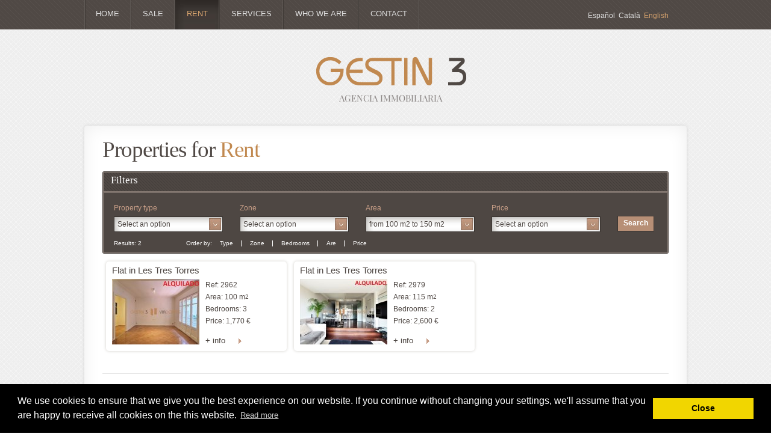

--- FILE ---
content_type: text/html; charset=utf-8
request_url: https://gestin3.com/en/Rent/Flat/100-150
body_size: 24194
content:

<!DOCTYPE html>
<html lang="en">
<head><title>
	Properties for Rent
</title>
    
<link rel="stylesheet" type="text/css" media="screen, print" href="../../../css/reset.css" /><link rel="stylesheet" type="text/css" media="screen, print" href="../../../css/style.css" /><link rel="stylesheet" type="text/css" media="screen, print" href="../../../css/grid_12.css" /><link rel="stylesheet" type="text/css" media="screen, print" href="../../../css/layout.css" /><link rel="stylesheet" type="text/css" media="screen, print" href="../../../css/superfish.css" /><link rel="stylesheet" type="text/css" media="screen, print" href="../../../css/slider.css" /><link rel="stylesheet" type="text/css" media="screen, print" href="../../../css/jqtransform.css" /><link href="http://fonts.googleapis.com/css?family=Oswald" rel="stylesheet" type="text/css" /><link href="http://fonts.googleapis.com/css?family=Playfair+Display" rel="stylesheet" type="text/css" />
    
    <script type="text/javascript" src="../../../js/jquery-1.10.2.min.js"></script>
    <script type="text/javascript" src="../../../js/jquery.easing.1.3.js"></script>
    <script type="text/javascript" src="../../../js/superfish.js"></script>
    <script type="text/javascript" src="../../../js/easyTooltip.js"></script>
    <script type="text/javascript" src="../../../js/tms-0.3.js"></script>
    <script type="text/javascript" src="../../../js/tms_presets.js"></script>
    <script type="text/javascript" src="../../../js/jquery.jqtransform.js"></script>
    <script type="text/javascript" src="../../../js/FF-cash.js"></script>
    <link href="../../../css/jquery.fancybox.css" type="text/css" media="screen, print" rel="stylesheet" />
    <script type="text/javascript" src="../../../js/jquery.fancybox.js"></script>
    <script type="text/javascript" src="../../../js/jquery.fancybox.pack.js"></script>
    <script type="text/javascript" src="../../../js/forms.js"></script>
    

    <!-- Begin Cookie Consent plugin by Silktide - http://silktide.com/cookieconsent -->
    <link rel="stylesheet" type="text/css" href="../../../css/cookieconsent.min.css" />
    <script type="text/javascript" src="../../../js/cookieconsent.min.js"></script>
    

      <script>

          (function (i, s, o, g, r, a, m) {
              i['GoogleAnalyticsObject'] = r; i[r] = i[r] || function () {
                  (i[r].q = i[r].q || []).push(arguments)
              }, i[r].l = 1 * new Date(); a = s.createElement(o),
              m = s.getElementsByTagName(o)[0]; a.async = 1; a.src = g; m.parentNode.insertBefore(a, m)
          })(window, document, 'script', '//www.google-analytics.com/analytics.js', 'ga');

          ga('create', 'UA-33583653-4');
          ga('send', 'pageview');

    </script>

 

    <!--[if lt IE 7]>
  		<div style='text-align:center'><a href="http://www.microsoft.com/windows/internet-explorer/default.aspx?ocid=ie6_countdown_bannercode"><img src="http://storage.ie6countdown.com/assets/100/images/banners/warning_bar_0000_us.jpg"border="0"alt=""/></a></div>  
 	<![endif]-->
    <!--[if lt IE 9]>
   		<script type="text/javascript" src="../../../js/html5.js"></script>
    	<link rel="stylesheet" type="text/css" media="screen" href="../../../css/ie.css" />
	<![endif]-->
<meta name="description" content="Rent. Through Gestin3 properties search engine, you can access the best selection of apartments, houses, shops, offices, industrial units and land sold." /><meta name="keywords" content="search rent, search homes, search homes, local search, search offices, warehouses search engine, search engine land, property search" /></head>
<body>
    <form name="aspnetForm" method="post" action="./100-150" id="aspnetForm">
<div>
<input type="hidden" name="__EVENTTARGET" id="__EVENTTARGET" value="" />
<input type="hidden" name="__EVENTARGUMENT" id="__EVENTARGUMENT" value="" />
<input type="hidden" name="__VIEWSTATE" id="__VIEWSTATE" value="VXXtQvN3xmHYc+7U+glYT2hHidT4t6BWX2eW7/7qiTSLpKYLKmGXeGIKb4iwAx+qAzw9BQ2d3az1LzPtY2I16ygPmJLkiHySHc0d/5Yeh2td+t7N7pV5vPdzlf8D04UtHUnV5eoGdp+ASKT4aASz1cV5yRWo4GwtDvrFOed7h9lXjbpyH0O5V2jKkAa8vyz2Nbbc/OeATPgLT4XmLRWQjxxuDVrTLlUaNG/[base64]/llsllpG6GQX3zFdqyhOElUx1OSZl3ZtEdfvhUL8T0M8Fn4EJYOgJaahmTW6dNlhUtn3Dyz3UqDgt8GdSRpLeQowxMZ15Eynsx7eQsgbTiaEkBr8zZfVtMIzQZs2UWJDN43D1wWasgBKm66DgW5P+hmQsfoC2oMwnEO3JmygaTbsjc/P/x/VceRqxXK6INJTqazX1MY9JET7RnbU6UAHJ437+tSgrtp5YC5EoGPKDG2TRqKIpFMk8wWlhiyVryofbryIjfhPLV80rW3uDUeNegWjT0+VYEgH5dTU8D2ODUcOWDdDRkk1mr+O4TY9K+2g1uaSWBXzcGa8fRZde4MgO7DHgtvh0+4O/CSvmUICnV/DrkewDaCXGJ3Z7F3hNtIrmvoKlpVznlxMlXj/RBIdy8eSX+HBc31DCz2N9OlH1eUE9HPSJeF+gZ0k+F64Aa1jmpmFIjRp0UNaPNgzcWY6qZ1Xj21ijevUho3ozeYxsoNH9I0uHfXLhdRLyoVtFDkd3W7A4hawVvaamdUQFd/gk7fK7C+BDAn/CwrSX2PWxQD7gY7VZJSy85EIk+vzJQdw6gA4K3NoUHrxiipr7rTYD9Y6Bw4EkOorGRi0TP9F/8CZ0ihg17boRlde4DfwIszsIEkHX4ffIrdhDL3A+rzBpvidv8DDErLz8XFiaRKjcQ505rluIxqfwvVQyp/RL2jW8Kr83F2rDOtRV/yJyNNHWYITulNqVYFS3nwZg52Xx7Ptj4U/6T6apxUq91SlyhODV4ZbT0M13MLNojLHxUhXEhAQ4IevmZrHFs2wmCoK04kpowkIxX8XFPY/bfBW1P7+r+9telzhK3iZv74kYrqc7Gb40lPRySuQEnjggzvi0FMFqgLUyiHIC74cbJxEo1O+9DCzcZ4O45r2gIlx63jhBsuIUQlC3rnH2fHci/Pj4Tp+E7WRzy1MWhbw6NfHYMMlsQfVys4lgxBmD7riCWDBfBMfyFz4si7QUlYwlSWMEWrXG1Owel7qrT94/fMG0ftk7fSCR6mhE2b9fm+PGZ9jmwpm3Wa0/eWDEYyejLWfj5ngHVT2YBe4PSlIHMNI3rg3YlXKnofJgNm9zZpYVBEw3CgRUwSYBE5Wo1VqGHF8C6tI/OLimwQy7TDBl5URNLPhFekYi/b5rUSDhw3EwTJTcgY0S7KkPPnsM44p5z1u5Ts3Y2PVpk0xJOIPMP3TbE8mcuT1VfUDJigQ/KbuSbPM/RWEb6EXF9SSzOe+az8tPuU7zCAX3QiAQYw8tH+jBXtjr6ASr/wWL3IvfJ8SMomhFtHyrVCskyrSqx5xUjHJ72WfH7XiODN2ZZwA7XV+u1SruaTL/kGV5HB7e1QJp5Rg5IyY2mWbZeQVauCQUA+YlaoKOCjrTp7GWceN0Ks6aqObr1x3SdpoIOEeqRD5g0gwg/jOrYrWOg0dQs8BCQ3S8KBZfU3m607OYn6lGHdGVghP0LZ+NnsFjIdtgY3wiC72Njbq7BLKg5nReYWVPTBWoXdChZDt4IAkmGmEKN32rtach74aO5jwUSYgUHVKm9V54L3j/hgFPyUYGY/4NAd6Smvi0+uvI+YJURO85CsqqcXQYjYZ86TpzOQfpkbF2u0cTarz4LomjjfWv7beqS94V+LV7zfEtZabLvEtminWPmlULdgdRCvkCshGfdRcKzYZlLYTsWUHF03isJLtdU/OjDdfpC7OUeVDtmyETutD3MP5dIbH9LN/tIn/bZMg31GV/r9GJ7IJ7QO/VMOUbM/0YteLqWcfPJ54Wp3bdO/[base64]/Kxvv+nrWGH/louk8isH86khols7AULypi9EFr5lBu12JHDrygX/XvrHud8Vt2RaGAXd+Lj7dBAzIWKt8B8yTV1x3iGVK/ntrBaFoYFO8DvOOJthse847KXJGgXXoL/t8a1EWUWQ4EHsFYbPFsrSu8srbpSJZTpOmU8r/0o47jysiHRvyH6uRJz/MocyCSe6eC6rCRRLQvUCDFRKuGQZLuFQ7hxOtWCv04S6wugQgSAUx0KbfBYg==" />
</div>

<script type="text/javascript">
//<![CDATA[
var theForm = document.forms['aspnetForm'];
if (!theForm) {
    theForm = document.aspnetForm;
}
function __doPostBack(eventTarget, eventArgument) {
    if (!theForm.onsubmit || (theForm.onsubmit() != false)) {
        theForm.__EVENTTARGET.value = eventTarget;
        theForm.__EVENTARGUMENT.value = eventArgument;
        theForm.submit();
    }
}
//]]>
</script>


<script src="/WebResource.axd?d=RFfkp1yhiDSrGic5dB9QuNW7srQ5XdYpwsmOt_wyTFCAxSazpc4rCK7SPp-qUMwa2kQpMY_G3eeCxaSAWm70tiV_nYGn3Y-vr7hdg_rcO3k1&amp;t=638286137964787378" type="text/javascript"></script>


<script src="/ScriptResource.axd?d=FyxHXHrlX1ZWxoWV_IbAVrKgbYpS3tjd3NUgNFIgsGEhrn0N60YPT2K-98ZHX_ig3XfllFNRRDSKhluc_4IFrahI6rOVKEmCjatAzMenrYiFW-WXa7WEvKG63HiyLPJB1JeYymJLUVO3tynvWXwk3-TUxsnVpenwQULxFFmU50g1&amp;t=13798092" type="text/javascript"></script>
<script src="/ScriptResource.axd?d=HoC5TE-HEQlRNRNxCW6b12mbkAy64MX-zKvAjN0r8h7Cy4Vwbry1s-NcP3g2ViAHnkmHwdrrXR58vxsKIaBysIO2ykQx8HNLXeOOmXsyo7L-abALN8OA1oHLs3A6lFZkG190VGt7Sq_0Vh8RbxSCBz8hcu5JsoSBjdSyNCVwVmjSHhrIXo6fKr0-aAFun_3t0&amp;t=13798092" type="text/javascript"></script>
<script src="../../../js/cookies-new.en-GB.js" type="text/javascript"></script>
<div>

	<input type="hidden" name="__VIEWSTATEGENERATOR" id="__VIEWSTATEGENERATOR" value="E765503E" />
	<input type="hidden" name="__VIEWSTATEENCRYPTED" id="__VIEWSTATEENCRYPTED" value="" />
	<input type="hidden" name="__EVENTVALIDATION" id="__EVENTVALIDATION" value="zbixk43MTEU4CFOqBpDrskLl8PgKgGGLa/28P86PP2gSsbt7rPdT09UuqGpYIhbIqnFFNS9jjjQdAIwlOwiV9RI1skVTMUNZbfsUWBnmXV3hW3t1VX57PfCRf7mf0fXA64E+NTRMaRkAlM/FDtnygISgW29W5S41kj0j7/uKCeK5G0F65lLXX/DFmwXq6eS67AufxGYGe/JYqIgdir4YUo1OzX/yp0DQ8ICXE7GJzQ+3/LF9lJi50ZhCfrb4rQ8k3wIirTGdkO86rflBon9tbXglKZp4Um4+Bgmr2I1Go4XQBY0J1xWovyEEVmF7jwWCDGx6BJZqc2+V4AvlcX0Hf0a/FyOm0uJfJSars4+bbCbNfza2zjtW2xeGpooM7+VBkItSYcoPHzpNGPY6MObGLCIGO3tQwOquR3TDWGucRCJwqYrUZ2NKrAoz5ul8ij/r/QXlxQoWjOHbGeJoD5VURj9RtkLfjUwnVbNQLP8f03siwC7UIcjw3z+apjQ1WaCL0ha9Qo8FEHp9HqiYfKnE071RxbUwkQOxtUI4E1y+7joILM7qj34ExKaquqIcn0fweu799VmeZa5iPZ6+bhuxyxoiX636Iks+dXG/dDhLeT3Pe3W/jd93NhDbV83DPmY32BgEsy9xOk0tdbvlwKSN5y7PDCoMud5GAIMDK1+KHvZUgU3QNfR4Q06oEnIVYABqPbJ9NaOqS/FUE1WN2kU1jA==" />
</div>
        <script type="text/javascript">
//<![CDATA[
Sys.WebForms.PageRequestManager._initialize('ctl00$ScriptManager1', 'aspnetForm', [], [], [], 90, 'ctl00');
//]]>
</script>

        <!--==============================header=================================-->
        <nav>
            <div class="main">
                <ul class="sf-menu">
                    <li id="ctl00_liInicio">
                        <a id="ctl00_linkInicio" class="current" href="/en">
                            <span><span>
                                Home
                            </span></span>
                        </a></li>
                    <li id="ctl00_liVenta">
                        <a id="ctl00_linkVenta" href="/en/Sale">
                            <span><span>
                                Sale
                            </span></span>
                        </a></li>
                    <li id="ctl00_liAlquiler" class="current">
                        <a id="ctl00_linkAlquiler" href="/en/Rent">
                            <span><span>
                                Rent
                            </span></span>
                        </a></li>
                    <li id="ctl00_liServicios">
                        <a id="ctl00_linkServicios" href="/en/services">
                            <span><span>
                                Services
                            </span></span>
                        </a></li>
                    <li id="ctl00_liQuienSomos">
                        <a id="ctl00_linkQuienSomos" href="/en/who-we-are">
                            <span><span>
                                Who we are
                            </span></span>
                        </a></li>
                    <li id="ctl00_liContacto">
                        <a id="ctl00_linkContacto" href="/en/contact">
                            <span><span>
                                Contact
                            </span></span>
                        </a></li>
                </ul>
                <ul class="idiomas">
                    <li>
                        <a id="ctl00_linkIdiomaCastellano" title="Español" href="../../../es">Español</a></li>
                    <li>
                        <a id="ctl00_linkIdiomaCatala" title="Català" href="../../../ca">Català</a></li>
                    <li>
                        <a id="ctl00_linkIdiomaEnglish" title="English" class="current" href="../../../en">English</a></li>
                </ul>
            </div>
            <div class="clear"></div>
        </nav>
        <header>
            <div class="wrapper">
                <h1>
                    <a id="ctl00_linkInicioLogo" href="/en"><img id="ctl00_Image2" title="Gestin 3" src="../../../images/gestin3.png" style="border-width:0px;" /></a></h1>
            </div>
            <div class="clear"></div>
        </header>
        <!--==============================content================================-->
        <section id="content">
            
    
    <div class="page-1-col-1">
        <h2 class="top-bot-3">
            Properties for <strong>Rent</strong></h2>
        <div class="page-1-all-filtros">
            <article class="page-1-form-title">
                Filters
            </article>
            <article class="page-1-form-2">
                <div class="form-5">
                    <div class="campo-float">
                        <span class="label-select">
                            Property type</span>
                        <div class="select">
                            <select name="ctl00$ContentPlaceHolder1$FiltroTipoInmueble" id="ctl00_ContentPlaceHolder1_FiltroTipoInmueble">
	<option selected="selected" value="Select an option">Select an option</option>
	<option value="Bajo">Bajo</option>
	<option value="FLAT">FLAT</option>
	<option value="Parking">Parking</option>

</select>
                        </div>
                    </div>
                    <div class="campo-float">
                        <span class="label-select">
                            Zone</span>
                        <div class="select">
                            <select name="ctl00$ContentPlaceHolder1$FiltroZona" id="ctl00_ContentPlaceHolder1_FiltroZona">
	<option selected="selected" value="Select an option">Select an option</option>
	<option value="4-EIXAMPLE ESQUERRA">4-EIXAMPLE ESQUERRA</option>
	<option value="Les Tres Torres">Les Tres Torres</option>
	<option value="OTHERS">OTHERS</option>
	<option value="Sant Gervasi – Galvany">Sant Gervasi – Galvany</option>
	<option value="Sant Gervasi – La Bonanova">Sant Gervasi – La Bonanova</option>
	<option value="Sarrià">Sarri&#224;</option>

</select>
                        </div>
                    </div>
                    <div class="campo-float">
                        <span class="label-select">
                            Area</span>
                        <div class="select">
                            <select name="ctl00$ContentPlaceHolder1$FiltroMetros" id="ctl00_ContentPlaceHolder1_FiltroMetros">
	<option value="0-0">Select an option</option>
	<option value="0-100">to 100 m2</option>
	<option selected="selected" value="100-150">from 100 m2 to 150 m2</option>
	<option value="150-250">from 150 m2 to 250 m2</option>
	<option value="251-0">over 250 m2</option>

</select>
                        </div>
                    </div>
                    <div class="campo-float">
                        <span class="label-select">
                            Price</span>
                        <div class="select">
                            
                            <select name="ctl00$ContentPlaceHolder1$FiltroPreciosAlquiler" id="ctl00_ContentPlaceHolder1_FiltroPreciosAlquiler">
	<option selected="selected" value="0-0">Select an option</option>
	<option value="0-1000">to 1.000€</option>
	<option value="1000-1500">from 1.000 to 1.500 €</option>
	<option value="1500-2000">from 1.500 to 2.000 €</option>
	<option value="2000-3000">from 2.000 to 3.000 €</option>
	<option value="3000-0">over 3.000 €</option>

</select>
                        </div>
                    </div>
                    <a id="ctl00_ContentPlaceHolder1_btnBuscar" class="button" href="javascript:__doPostBack(&#39;ctl00$ContentPlaceHolder1$btnBuscar&#39;,&#39;&#39;)">Search</a>
                    <div class="clear"></div>
                    <div class="pie-filtros">
                        <div class="fleft right-1 width-1">
                            Results: 2</div>
                        <div class="fleft orden">
                            <div id="ctl00_ContentPlaceHolder1_PanelOrdenacion" class="orden">
	
                                Order by:
                                <a id="ctl00_ContentPlaceHolder1_OrdenarPorTipo" class="OrdenacionNormal" href="javascript:__doPostBack(&#39;ctl00$ContentPlaceHolder1$OrdenarPorTipo&#39;,&#39;&#39;)">Type</a>
                                 <div class="separador"></div>
                                <a id="ctl00_ContentPlaceHolder1_OrdenarPorZona" class="OrdenacionNormal" href="javascript:__doPostBack(&#39;ctl00$ContentPlaceHolder1$OrdenarPorZona&#39;,&#39;&#39;)">Zone</a>
                                 <div class="separador"></div>
                                <a id="ctl00_ContentPlaceHolder1_OrdenarPorHabitaciones" class="OrdenacionNormal" href="javascript:__doPostBack(&#39;ctl00$ContentPlaceHolder1$OrdenarPorHabitaciones&#39;,&#39;&#39;)">Bedrooms</a>
                                 <div class="separador"></div>
                                <a id="ctl00_ContentPlaceHolder1_OrdenarPorSuperficie" class="OrdenacionNormal" href="javascript:__doPostBack(&#39;ctl00$ContentPlaceHolder1$OrdenarPorSuperficie&#39;,&#39;&#39;)">Are</a>
                                <div class="separador"></div>
                                 <a id="ctl00_ContentPlaceHolder1_OrdenarPorImporte" class="OrdenacionNormal" href="javascript:__doPostBack(&#39;ctl00$ContentPlaceHolder1$OrdenarPorImporte&#39;,&#39;&#39;)">Price</a>
                                
                                
</div>
                        </div>
                    </div>
                </div>

            </article>
        </div>
    </div>
    <div class="container_12">
    	<div class="grid_12">
    
            
                <article class="page-busqueda-box-1">
                        <div class="color-12 titulo"><a id="ctl00_ContentPlaceHolder1_ListView1_ctrl0_tituloProducto" class="titulo" href="/en/property/flat-rent-les-tres-torres-barcelona-barcelona-2962">Flat in Les Tres Torres</a></div>
                        <div class="clear"></div>
                        <div class="image fleft"><a id="ctl00_ContentPlaceHolder1_ListView1_ctrl0_linkImagen" href="/en/property/flat-rent-les-tres-torres-barcelona-barcelona-2962"><img id="ctl00_ContentPlaceHolder1_ListView1_ctrl0_Image1" src="../../../Imagen.aspx?MaxWidth=145&amp;MaxHeight=110&amp;ProductoId=2962" style="border-width:0px;" /></a></div>
                        <div class="fleft color-12 left-2">
                            Ref: 2962
                            <div class="clear"></div>
                            <div>
	
                                Area: 100 m<span class='sup'>2</span>
                            
</div>
                            <div>
	
                                Bedrooms: 3
                            
</div>
                            <div id="ctl00_ContentPlaceHolder1_ListView1_ctrl0_Panel1">
	
                                Price: 1,770 €
                            
</div>
                        </div>
                        <div class="mas-info"><a id="ctl00_ContentPlaceHolder1_ListView1_ctrl0_linkMasInfo" href="/en/property/flat-rent-les-tres-torres-barcelona-barcelona-2962">+ info</a></div>
                </article>
            
                <article class="page-busqueda-box-1">
                        <div class="color-12 titulo"><a id="ctl00_ContentPlaceHolder1_ListView1_ctrl1_tituloProducto" class="titulo" href="/en/property/flat-rent-les-tres-torres-barcelona-barcelona-2979">Flat in Les Tres Torres</a></div>
                        <div class="clear"></div>
                        <div class="image fleft"><a id="ctl00_ContentPlaceHolder1_ListView1_ctrl1_linkImagen" href="/en/property/flat-rent-les-tres-torres-barcelona-barcelona-2979"><img id="ctl00_ContentPlaceHolder1_ListView1_ctrl1_Image1" src="../../../Imagen.aspx?MaxWidth=145&amp;MaxHeight=110&amp;ProductoId=2979" style="border-width:0px;" /></a></div>
                        <div class="fleft color-12 left-2">
                            Ref: 2979
                            <div class="clear"></div>
                            <div>
	
                                Area: 115 m<span class='sup'>2</span>
                            
</div>
                            <div>
	
                                Bedrooms: 2
                            
</div>
                            <div id="ctl00_ContentPlaceHolder1_ListView1_ctrl1_Panel1">
	
                                Price: 2,600 €
                            
</div>
                        </div>
                        <div class="mas-info"><a id="ctl00_ContentPlaceHolder1_ListView1_ctrl1_linkMasInfo" href="/en/property/flat-rent-les-tres-torres-barcelona-barcelona-2979">+ info</a></div>
                </article>
            
            
            </div>
        </div>


    
    <script type="text/javascript">
        jQuery(document).ready(function () {
            $('.form-5').jqTransform();
        });
    </script>

            <div class="container_12">
                <div class="grid_12">
                    <div class="line top-bot-5"></div>
                </div>
                <div class="grid_3 aside">
                    <h4>
                        Sale</h4>
                    <ul class="list-1">
                        <li>
                            <a id="ctl00_linkPisosVentaHasta100" href="/en/Sale/Flat/0-100">Flats to 100m<span class='sup'>2</span></a></li>
                        <li>
                            <a id="ctl00_linkPisosVentaDe100Hasta150" href="/en/Sale/Flat/100-150">Flats from 100m<span class='sup'>2</span> to 150m<span class='sup'>2</span></a></li>
                        <li>
                            <a id="ctl00_linkPisosVentaMas250" href="/en/Sale/Flat/251-0">Flats over 250m<span class='sup'>2</span></a></li>
                    </ul>
                </div>
                <div class="grid_3 aside">
                    <h4>
                        Rent</h4>
                    <ul class="list-1">
                        <li>
                            <a id="ctl00_linkPisosAlquilerHasta100" href="/en/Rent/Flat/0-100">Flats to 100m<span class='sup'>2</span></a></li>
                        <li>
                            <a id="ctl00_linkPisosAlquilerDe100Hasta150" href="/en/Rent/Flat/100-150">Flats from 100m<span class='sup'>2</span> to 150m<span class='sup'>2</span></a></li>
                        <li>
                            <a id="ctl00_linkPisosAlquilerMas250" href="/en/Rent/Flat/251-0">Flats over 250m<span class='sup'>2</span></a></li>
                    </ul>
                </div>
                <div class="grid_3 aside">
                    <h4>
                        Gestin 3</h4>
                    <ul class="list-1">
                        <li>
                            <a id="ctl00_linkGestin3QuienSomos" href="/en/who-we-are">Who we are</a></li>
                        <li>
                            <a id="ctl00_linkGestin3Servicios" href="/en/services">Services</a></li>
                        <li>
                            <a id="ctl00_linkGestin3Contacto" href="/en/contact">Contact</a></li>
                    </ul>
                </div>
                <div class="grid_3 aside">
                    <h4>
                        <img id="ctl00_Image1" title="API" src="../../../images/logoApi.jpg" style="border-width:0px;" />
                        </h4>
                    <ul class="list-2">
                        <li>
                            Phone 932 044 616</li>
                        <li><a href="mailto:ssans@gestin3.com">ssans@gestin3.com</a></li>
                    </ul>
                </div>
                <div class="clear"></div>
            </div>
        </section>




        <!--==============================footer=================================-->
        <footer>
            Gestin 3 &copy; 2013
            <a id="ctl00_linkPoliticaPrivacidad" href="/en/privacy-policy">Privacy Policy</a>&nbsp;&nbsp;<!-- {%FOOTER_LINK} -->
        </footer>
        
    </form>
    

--- FILE ---
content_type: text/css
request_url: https://gestin3.com/css/reset.css
body_size: 1066
content:
a,abbr,acronym,address,applet,article,aside,audio,b,blockquote,big,body,center,canvas,caption,cite,code,command,datalist,dd,del,details,dfn,dl,div,dt,em,embed,fieldset,figcaption,figure,font,footer,form,h1,h2,h3,h4,h5,h6,header,hgroup,html,i,iframe,img,ins,kbd,keygen,label,legend,li,meter,nav,object,ol,output,p,pre,progress,q,s,samp,section,small,span,source,strike,strong,sub,sup,table,tbody,tfoot,thead,th,tr,tdvideo,tt,u,ul,var{background:transparent;border:0 none;font-size:100%;margin:0;padding:0;border:0;outline:0;vertical-align:top;}ol, ul {list-style:none;}blockquote, q {quotes:none;}table, table td {padding:0;border:none;border-collapse:collapse;}img {vertical-align:top;}embed {vertical-align:top;}
article, aside, audio, canvas, command, datalist, details, embed, figcaption, figure, footer, header, hgroup, keygen, meter, nav, output, progress, section, source, video {display:block;}
mark, rp, rt, ruby, summary, time {display:inline;}
input, textarea, form {border:0; padding:0; margin:0; outline: 0;}
iframe {border:0; margin:0; padding:0;}


--- FILE ---
content_type: text/css
request_url: https://gestin3.com/css/style.css
body_size: 27550
content:
/* Getting the new tags to behave */
article, aside, audio, canvas, command, datalist, details, embed, figcaption, figure, footer, header, hgroup, keygen, meter, nav, output, progress, section, source, video {display:block;}
mark, rp, rt, ruby, summary, time {display:inline;}

/* Global properties ======================================================== */
html, body {}


body { 	 
	font-family:Arial, Helvetica, sans-serif;
	font-size:12px; 
	line-height:20px;
	color:#a6a3a1;
	background:url(../images/bg.gif) center 0 repeat; 
	min-width:1010px;
}
.main {
	width:1000px;
	padding:0;
	margin:0 auto;
}

.sup {
    /*vertical-align: super;*/
    font-size: smaller;
}
/*********************************header*************************************/
header {width:1000px; margin:0 auto; position:relative; }
header h1 {width:290px; height:69px; padding:45px 0px 45px 385px; float:left;}

nav {width:100%; background:url(../images/bg-header.gif) 0 0 repeat; height:100%; z-index:99; position:relative; border-bottom:#fff 1px solid;}
.icons {float:right; margin-top:70px;}
.icons a { width:28px; height:28px; margin-left:5px; display:inline-block;}
.icon-1 {background:url(../images/icon-1.png) 0 0 no-repeat;}
.icon-1:hover {background:url(../images/icon-1.png) 0 bottom no-repeat;}
.icon-2 {background:url(../images/icon-2.png) 0 0 no-repeat;}
.icon-2:hover {background:url(../images/icon-2.png) 0 bottom no-repeat;}
.icon-3 {background:url(../images/icon-3.png) 0 0 no-repeat;}
.icon-3:hover {background:url(../images/icon-3.png) 0 bottom no-repeat;}

#form-search {display:block; float:right; width:221px; background:url(../images/form-search-bg.jpg) 0 0 no-repeat #f3f2f2; border:#393430 1px solid; margin-top:8px;}
#form-search input {background:transparent; border:none; float:left; font-size:12px; line-height:16px; height:16px; padding:5px 0 5px 8px; width:187px; color:#a3a09e;}
#form-search a {background:url(../images/search-button.gif) 0 0 no-repeat; width:20px; height:20px; display:block; float:right; margin:3px;}
#form-search a:hover {background:url(../images/search-button.gif) 0 bottom no-repeat; }

a.tooltip {margin-right:0px !important;}
#easyTooltip {font-size:12px; background:#fff; padding:4px 5px; border:1px solid #a29f9d; color:#a29f9d;}
/***********************************************************************/

a {text-decoration:none; cursor:pointer; font-size:13px; color:#c79e87; line-height:20px;}
a:hover {text-decoration:none;}

.color-1 {font-family:Arial, Helvetica, sans-serif; font-size:12px; color:#c79e87; line-height:20px;}
.color-2 {font-family: 'Playfair Display', serif; font-size:25px; line-height:34px; color:#504945;}
.color-3 {font-family:Arial, Helvetica, sans-serif; font-size:12px; color:#fff; line-height:20px; font-weight:bold;}
a.color-3 {text-decoration:underline;}
a.color-3:hover {text-decoration:none;}
.color-4 {font-family:Arial, Helvetica, sans-serif; font-size:12px; color:#c79e87; line-height:20px;}
a.color-5 {font-family:Arial, Helvetica, sans-serif; font-size:15px; color:#4e4743; line-height:24px; background:url(../images/marker-2.png) 0 7px no-repeat; padding-left:31px; display:inline-block;}
a.color-5:hover {text-decoration:underline}
.color-6 {font-family: 'Playfair Display', serif; font-size:17px; line-height:24px; color:#4e4743;}
a.color-7 {font-family:Arial, Helvetica, sans-serif; font-size:12px; color:#a6a3a1; line-height:20px; text-decoration:underline;}
a.color-7:hover {text-decoration:none;}
.color-8 {font-family:Arial, Helvetica, sans-serif; font-size:15px; color:#4e4743; line-height:24px;}
a.color-8:hover {text-decoration:underline}
a.color-9 {font-family:Arial, Helvetica, sans-serif; font-size:15px; color:#4e4743; line-height:24px; background:url(../images/marker-2.png) 0 7px no-repeat; padding-left:20px; display:inline-block;}
a.color-9:hover {text-decoration:underline}
.color-10 {font-family:Arial, Helvetica, sans-serif; font-size:15px; color:#c79e87; line-height:20px;}
.color-11 {font-family:Arial, Helvetica, sans-serif; font-size:18px; color:#fff; line-height:24px; }
.color-12 {font-family:Arial, Helvetica, sans-serif; color:#4e4743; }
.color-13 {font-family: serif; font-size:35px; line-height:50px; color:#504945; font-weight:normal; letter-spacing:-1px;}
.color-14 {font-family: serif; font-size:20px; line-height:50px; color:#504945; vertical-align:bottom;}
.color-15 {font-family: serif; font-size:25px; line-height:50px; color:#504945;}
.color-16 {font-family: Arial, Helvetica, sans-serif; font-size:14px; color:#504945;}
.color-17 {font-family: 'Playfair Display', serif; font-size:15px; font-weight:bold; color:#504945;}
.color-18{font-family: Arial, Helvetica, sans-serif; font-size:12px; color:#C69E86;}
.color-19 {font-family: serif; font-size:25px; line-height:34px; color:#504945;}

.link {background:url(../images/marker-3.gif) right 8px no-repeat; text-decoration:underline; padding-right:6px; display:inline-block;}
.link:hover {text-decoration:none;}


h2 {font-family: 'Playfair Display', serif; font-size:37px; line-height:50px; color:#504945; font-weight:normal; letter-spacing:-1px;}
h2 strong {font-family: 'Playfair Display', serif; font-size:37px; line-height:50px;  color:#c18950; font-weight:normal; letter-spacing:-1px;}
h3 {font-family:"Times New Roman", Times, serif; font-size:21px; line-height:26px; color:#d2a87f; font-style:italic; font-weight:bold;}
h4 {font-family: 'Playfair Display', serif; font-size:21px; line-height:30px; color:#4e4743; font-weight:normal;}

ul {margin:0; padding:0;}
ul.list-1 {list-style-image:none; }
ul.list-1 li {background:url(../images/marker.png) 0 11px no-repeat; line-height:20px; padding:3px 0 3px 15px;}
ul.list-1 li a {font-family:Arial, Helvetica, sans-serif; font-size:12px; line-height:20px; color:#c79e87;}
ul.list-1 li a:hover {text-decoration:underline;}
ul.list-1 li a.font_bold {font-family:Arial, Helvetica, sans-serif; font-size:12px; color:#312a2a; font-style:normal;}
ul.list-1 li a:hover {text-decoration:underline; }

ul.list-2 {list-style-image:none; }
ul.list-2 li {line-height:12px; padding:3px 0 3px 0px;}
ul.list-2 li a {font-family:Arial, Helvetica, sans-serif; font-size:12px; line-height:12px; color:#a6a3a1;}
ul.list-2 li a:hover {text-decoration:underline;}
ul.list-2 li a.font_bold {font-family:Arial, Helvetica, sans-serif; font-size:12px; color:#312a2a; font-style:normal;}
ul.list-2 li a:hover {text-decoration:underline; }

ul.idiomas {list-style-image:none; float:right; margin-top:20px; margin-right:30px;}
ul.idiomas li {line-height:12px; display:inline; padding:3px 0 3px 3px;}
ul.idiomas li a {font-family:Arial, Helvetica, sans-serif; font-size:12px; line-height:12px; color:#e0e0e0;}
ul.idiomas li a.current {color:#d6a26d !important;}
ul.idiomas li a:hover {color:#d6a26d;}
ul.idiomas li a.font_bold {font-family:Arial, Helvetica, sans-serif; font-size:12px; color:#312a2a; font-style:normal;}

/*********************************boxes**********************************/
.clear {clear:both; line-height:0; font-size:0; width:100%; }
.wrapper {overflow:hidden; position:relative; width:100%;}
.extra-wrap {overflow:hidden; }
.container {width:100%;}
.reg {text-transform:uppercase;}
.right {text-align:right;}
.left {text-align:left;}
.center {text-align:center;}
.fleft {float:left;}
.fright {float:right;}
.it {font-style:italic;}
.letter {letter-spacing:-1px;}

.text-und {text-decoration:underline;}
.font_norm {font-weight:normal;}
.font_bold {font-weight:bold;}
.last {margin-right:0px !important; padding-right:0px !important;}
.line_height {line-height:18px;}
.line_height-2 {line-height:18px !important; }
.line_height-3 {line-height:21px !important; }
.font-13 {font-size:13px;}
.img-indent {float:left; margin:0 10px 0px 0;}	
.img-indent-2 {float:left; margin:0 18px 0px 0;}
.img-indent-3 {float:left; margin:0 18px 0px 0;}
.img-indent-4 {float:left; margin:0 7px 0px 0;}
.img-indent-5 {float:left; margin:0 20px 0px 0;}

.nowrap {white-space:nowrap;}

.width-1 { width: 100px;}

.left-1 {margin-left:40px;}
.left-2 {margin-left:10px;}

.right-1 {margin-right:20px;}

.top-1 {padding-top:20px;}
.top-2 {margin-top:25px;}
.top-3 {margin-top:3px;}
.top-4 {padding-top:54px;}
.top-5 {margin-top:17px;}
.top-6 {padding-top:68px;}
.top-7 {margin:30px 0 0 0; }
.top-8 {margin:21px 0 0 0; }
.top-9 {margin:27px 0 0 0; }

.bot-0 {padding-bottom:0px !important;}
.bot-1 {margin-bottom:20px;}
.bot-2 {margin-bottom:15px;}
.bot-3 {margin-bottom:13px;}
.bot-4 {margin-bottom:22px;}
.bot-5 {margin-bottom:13px;}

.top-bot-1 {margin:16px 0 21px 0;}
.top-bot-2 {margin:17px 0 15px 0;}
.top-bot-3 {margin:15px 0 11px 0;}
.top-bot-4 {margin:25px 0 7px 0;}
.top-bot-5 {margin:30px 0 20px 0;}
.top-bot-6 {margin:10px 0 10px 0;}
.top-bot-7 {margin:18px 0 17px 0;}
.top-bot-8 {margin:36px 0 16px 0;}
.top-bot-9 {margin:12px 0 10px 0;}
.top-bot-10 {margin:27px 0 15px 0;}
.top-bot-11 {margin:17px 0 13px 0;}
.top-bot-12 {margin:17px 0 16px 0;}
.top-bot-13 {margin:21px 0 10px 0;}

.lightbox-image {position:relative; display:inline-block;}
.lightbox-image img {position:relative; z-index:2;}
.lightbox-image span {position:absolute; width:100%; height:100%; top:0; left:0; background:url(../images/magnify.png) 50% 50% no-repeat #fff;}

/*********************************content*************************************/

#content { background:#fff; width:1000px; margin:0 auto; box-shadow: 0 0 5px rgba(210, 210, 210, 1), inset 0 0 29px rgba(238, 238, 238, 1); border-radius:5px; padding-bottom:20px;}

.page-1-col-1 {float:left; width:720px; padding:0 0 5px 30px; }
.page-1-col-2 {float:left; width:220px; background:#4e4743; border-radius:3px; }
.page-1-all-filtros {float:left; width:940px; background:#4e4743; border-radius:3px; }
.page-1-box-1 { float:left; overflow:hidden; background:#fff;  box-shadow: 0 0 5px rgba(235, 234, 231, 1); border-radius:5px; padding:14px 14px 14px 14px; margin:0 20px 0px 0;width:192px;}
.page-1-box-1 p {padding: 0 0px 0 11px;}
.page-1-box-1 p.color-1 { width:165px; padding-top:17px;}
.page-1-box-1 p a.color-2 {background:url(../images/marker-1.gif) right 15px no-repeat; display:inline-block; width:140px; margin:-5px 0 8px 0; padding-right:25px;}
.page-1-box-1 p a.color-2:hover {color:#c18950; background:url(../images/marker-1.gif) right bottom no-repeat; }
.page-1-form-title {margin:1px; border:#887c75 1px solid; background:url(../images/form-title-bg.gif) 0 0 repeat; font-family: 'Playfair Display', serif; color:#fff; font-size:17px; line-height:25px; padding:0 0 6px 12px;}
.page-1-form {margin:0px 1px 1px 1px; border:#887c75 1px solid;}
.page-1-form-2 {margin:0px 1px 1px 1px; border:#887c75 1px solid; padding-bottom:5px;}
.page-1-form p, .page-1-form-2 p {line-height:18px !important;}
.page-1-col-3 {float:left; width:206px; padding: 9px 0 20px 14px; background:#f9f8f8; margin:28px 0 0 0; border:#e5e5e5 1px solid; border-radius:3px; }
.page-1-col-3 article {width:178px; padding-left:6px;}
.carousel {margin:24px 0 0 21px;}
.page-2-col-1 p.color-8{margin:-1px 0 7px 0;} 
.page-2-col-2 article {width:280px; padding-bottom:27px; float:left;}
.page-2-col-2 article a.color-9 {margin:1px 0 7px 0;}
.page-3-col-1 { width:975px; padding-left:25px;}
.page-3-box-1 {background:url(../images/page-3-box-1.png) 0 0 no-repeat; width:192px; height:320px; overflow:hidden; float:left; padding:19px 19px 19px 19px; margin-right:10px;}
.page-3-box-1 p a.color-2 {background:url(../images/marker-1.gif) right 15px no-repeat; display:inline-block; width:140px; margin:15px 0 8px 0; padding-right:25px;}
.page-3-box-1 p a.color-2:hover {color:#c18950; background:url(../images/marker-1.gif) right bottom no-repeat;  }
.page-3-box-1 p.color-8 {line-height:20px !important; margin:18px 0 6px 0;}
.page-3-box-1 p {padding: 0 0px 0 11px;}
.page-3-col-2 {float:left; width:206px; padding: 9px 0 20px 14px; background:#f9f8f8; margin:13px 0 0 0; border:#e5e5e5 1px solid; border-radius:3px; }
.page-3-col-2 article {width:178px; padding-left:6px;}
.page-3-col-2 article p.color-1 {margin-top:-4px;}
.date {background:url(../images/form-title-bg.gif) 0 0 repeat; width:40px; border-radius:3px; font-family: 'Playfair Display', serif; color:#fff; font-size:25px; line-height:34px; padding:2px 0 4px 0px; text-align:center;}
.month {margin-top:-5px; color:#4e4743;  font-family: 'Playfair Display', serif;  font-size:15px; line-height:20px; text-align:center;} 
.page-3-col-3 article {width:665px; padding-bottom:27px;}
.page-3-col-3 article a.color-9 {margin:1px 0 7px 0;}
.page-3-col-3 p a.color-2 { display:inline-block; margin:11px 0 8px 0;}
.page-3-col-3 p a.color-2:hover {color:#c18950 !important;}
.page-3-col-3 a.button-1 {margin-top:3px;}
.page-4-banner {border:#e5e5e5 1px solid; border-radius:3px; }
.page-4-col-2 {float:left; width:220px; background:#4e4743; border-radius:3px; }
.page-4-form-title {margin:1px; border:#887c75 1px solid; background:url(../images/form-title-bg.gif) 0 0 repeat; font-family: 'Playfair Display', serif; color:#fff; font-size:17px; line-height:25px; padding:0 0 6px 12px;}
.page-4-form {margin:0px 1px 1px 1px; border:#887c75 1px solid; padding-bottom:46px;}
.page-4-form p {line-height:18px !important;}
.page-4-col-1 ul.list-1 {float:left; width:220px; margin: 16px 20px 0 0;}
.page-4-col-1 { border-bottom:#e5e5e5 1px solid; padding-bottom:34px;}
.page-4-col-3 {float:left; width:220px; background:#4e4743; border-radius:3px; }
.page-4-title {margin:1px; border:#887c75 1px solid; background:url(../images/form-title-bg.gif) 0 0 repeat; font-family: 'Playfair Display', serif; color:#fff; font-size:17px; line-height:25px; padding:0 0 6px 12px;}
.page-4-banner-2 {margin:0px 1px 1px 1px; border:#887c75 1px solid; padding:0 28px 26px 18px; border-top:none; background:url(../images/page-4-banner-2.jpg) 0 0 no-repeat;}
.page-4-banner-2 img {margin:25px 0 0 15px; }
.page-4-banner-2 p.color-10 {margin-top:-4px;}
.page-4-banner-2 p.color-11 {margin-bottom:8px;}
.page-4-banner-2 p.color-4 {line-height:18px !important;}
.page-4-col-4 {float:left; width:206px; padding: 9px 0 29px 14px; background:#f9f8f8; margin:0px 0 0 0; border:#e5e5e5 1px solid; border-radius:3px; }
.page-4-col-4 article {width:178px; padding-left:6px;}
.page-4-col-5 {margin:35px 0 0 0 ; width:672px;}
.page-4-col-5 a.color-9 {margin-bottom:11px;}
.page-5-col-1 {margin:21px 0 0 0 ; width:700px; border-bottom:#e5e5e5 1px solid; padding-bottom:42px;}
.page-5-col-1 p {margin: 3px 0 8px 0;}
.page-5-col-2 {float:left; width:220px; background:#4e4743; border-radius:3px; }
.page-5-form-title {margin:1px; border:#887c75 1px solid; background:url(../images/form-title-bg.gif) 0 0 repeat; font-family: 'Playfair Display', serif; color:#fff; font-size:17px; line-height:25px; padding:0 0 6px 12px;}
.page-5-form {margin:0px 1px 1px 1px; border:#887c75 1px solid; padding-bottom:36px;}
.page-5-form p {line-height:18px !important;}
.page-5-col-3 {margin:28px 0 0px 0;}
.page-5-col-3 article {width:300px; padding-bottom:29px; float:left; margin-right:20px;}
.page-5-col-3 article p {margin-top:3px;}
.page-5-col-4 {float:left; width:206px; padding: 9px 0 29px 14px; background:#f9f8f8; margin:30px 0 0 0; border:#e5e5e5 1px solid; border-radius:3px; }
.page-5-col-4 article {width:178px; padding-left:6px;}
.page-5-col-4 img {margin:21px 0 14px 0;}
a.privacy {text-decoration:none;}
a.privacy:hover {text-decoration:underline;}

.aside ul {margin-top:14px;}

.line {width:940px; border-top:#e5e5e5 1px solid; height:1px; }
.line-2 {width:100%; background:url(../images/line-2.gif) 0 0 repeat-x; height:1px;}

a.button{ font-family:Arial, Helvetica, sans-serif; line-height:20px; white-space:nowrap; display:inline-block; position:relative; font-weight:bold; color:#fff; font-size:12px; line-height:15px; text-decoration:none; padding: 4px 9px 5px 9px; background:#b78f76; border:#3a3531 1px solid;}
a.button:hover{background:#3a3531; color:#fff;}

a.button-1{ font-family:Arial, Helvetica, sans-serif; line-height:20px; white-space:nowrap; display:inline-block; position:relative; font-weight:bold; color:#fff; font-size:12px; line-height:15px; text-decoration:none; padding: 5px 9px 5px 9px; background:#b78f76; border:#937868 1px solid; border-radius:3px;}
a.button-1:hover{background:#3a3531; color:#fff;}

/****************************footer************************/

footer {width:1000px; margin:0 auto; font-family:Arial, Helvetica, sans-serif; font-size:12px; line-height:20px; color:#909090; position:relative; padding:24px 0 53px 0; overflow:hidden; }
footer a {color:#909090; margin:0 15px 0 15px;}
footer a:hover {text-decoration:underline;}

/**********************form**********************/
.map {margin: 6px 20px 0 0; float:left; }
.map iframe {	
  width:300px;
  height:294px;
}
dl {margin:0 0 0px;}
dl dt {font-family:Arial, Helvetica, sans-serif; font-size:15px; line-height:20px;  color:#4e4743; font-weight:normal; padding:10px 0 7px 0;}
dl dd span { display:inline-block; width:83px;}
dl dd { font-family:Arial, Helvetica, sans-serif; font-size:12px; line-height:20px;  color:#a6a3a1;}
dl dd a { text-decoration:none; font-family:Arial, Helvetica, sans-serif; font-size:12px; line-height:20px;  color:#c79e87; }
dl dd a:hover {text-decoration:underline;}


#form { margin: 21px 0 0 0; width:380px;}
#form input {
    background:#ffffff; 
	border:#cacaca 1px solid;
	font-family:Arial, Helvetica, sans-serif; 
	font-size:12px;
	color:#969696; 
	padding:6px 8px 6px 7px;
    outline: medium none;
    width: 203px;
	box-shadow:inset 0 0 5px rgba(241, 241, 240, 1);
}
#form textarea {
	background:#ffffff; 
	border:#cacaca 1px solid;
	font-family:Arial, Helvetica, sans-serif; 
	font-size:12px;
	color:#969696; 
    height: 171px;
    outline: medium none;
    overflow: auto;
    padding: 6px 8px 10px 7px;
    width: 363px;
	resize:none;
	margin:0px;
	box-shadow:inset 3px 3px 3px #f1f1f0; 
	float:left;
}
#form label {
    display: block;
    min-height:35px;
}
#form .error, #form .empty {
    color: #FF0000;
    display: none;
    font-size: 10px;
}
#form .error-empty {margin: 4px 0 0 15px !important; display:none; float:left;}
#form .success {display:none;}
.btns {
    padding: 0px 0px 0 0;
    text-decoration: none;
}
.btns a {
	margin-right:13px;
}
input, select, textarea {
    font-family: Arial,Helvetica,sans-serif;
    font-size: 1em;
    font-weight: normal;
    vertical-align: middle;
}
.tooltips {padding-top:40px;}
.tooltips a {padding-right:6px;}
/**********************form-1***********/
.form-5 {width:900px; padding:10px 0 0 17px;}
.form-1 {width:181px; padding:10px 0 0 17px;}
.form-1 span.label,.form-5 span.label {font-family:Arial, Helvetica, sans-serif; font-size:12px; color:#c79e87; line-height:20px; padding:3px 0 4px 0; display:block;}
.form-1 input,.form-5 input {font-family:Arial, Helvetica, sans-serif; font-size:12px; line-height:15px; height:15px; color:#4E4743; padding: 5px 15px 4px 5px; width:159px; background:url(../images/form-input-bg.jpg) 0 0 no-repeat #f3f2f2; border:#393430 1px solid; vertical-align:top;  float:left;}
.form-1 div.select,.form-5 div.select {width:181px; margin:0 0 0px 0; height:24px; }
.form-1 a.button {margin:21px 0 15px 0px;}
    .form-1 a.button.margin-top-menor {
        margin-top:15px !important;
    }
.form-5 a.button {margin:28px 0 0px 0px;}
.form-1 span.label-select,.form-5 span.label-select {font-family:Arial, Helvetica, sans-serif; font-size:12px; color:#c79e87; line-height:20px; padding:5px 0 4px 0; display:block;}
    .form-1 span.label-select .referencia-no-encontrada {
        color:#fff;
        margin-left:10px;
    }
/**********************form-2***********/

.form-2 {padding:0px 0 26px 0px;}
.form-2 span {font-family:Arial, Helvetica, sans-serif; font-size:12px; color:#c79e87; line-height:20px; padding:2px 0 5px 0; display:block; float:left;}
.form-2 span.label-1 {width:37px;}
.form-2 span.label-2 {width:43px;}
.form-2 span.label-3 {width:25px;}
.form-2 div.select-1 {width:133px; margin:0 0 0px 0; height:24px;  float:left;}
.form-2 div.select-2 {width:84px; margin:0 0 0px 0; height:24px;  float:left;}
.form-2 div.select-3 {width:84px; margin:0 0 0px 0; height:24px;  float:left;}
.form-2 .col-1 {width:170px; float:left;}
.form-2 .col-2 {width:128px; float:left;  margin-left:23px;}
.form-2 .col-3 {width:109px; float:left;margin-left:22px;}

/**********************form-3***********/

.form-3 {width:181px; padding:10px 0 0 17px;}
.form-3 span.label {font-family:Arial, Helvetica, sans-serif; font-size:12px; color:#c79e87; line-height:20px; padding:3px 0 4px 0; display:block;}
.form-3 input {font-family:Arial, Helvetica, sans-serif; font-size:12px; line-height:15px; color:#c79e87; padding: 5px 15px 4px 10px; width:154px; background:url(../images/form-input-bg.jpg) 0 0 no-repeat #f3f2f2; border:#393430 1px solid; vertical-align:top;  float:left;}
.form-3 div.select {width:181px; margin:0 0 0px 0; height:24px; }
.form-3 a.button {margin:21px 0 15px 0px;}
.form-3 span.label-select {font-family:Arial, Helvetica, sans-serif; font-size:12px; color:#c79e87; line-height:20px; padding:5px 0 4px 0; display:block;}

/**********************form-4***********/

.form-4 {width:181px; padding:10px 0 0 17px;}
.form-4 span.label {font-family:Arial, Helvetica, sans-serif; font-size:12px; color:#c79e87; line-height:20px; padding:3px 0 4px 0; display:block;}
.form-4 input {font-family:Arial, Helvetica, sans-serif; font-size:12px; line-height:15px; color:#c79e87; padding: 5px 15px 4px 5px; width:159px; background:url(../images/form-input-bg.jpg) 0 0 no-repeat #f3f2f2; border:#393430 1px solid; vertical-align:top;  float:left;}
.form-4 div.select {width:181px; margin:0 0 0px 0; height:24px; }
.form-4 a.button {margin:21px 0 15px 0px;}
.form-4 span.label-select {font-family:Arial, Helvetica, sans-serif; font-size:12px; color:#c79e87; line-height:20px; padding:5px 0 4px 0; display:block;}
.form-4 .col-1 {width:58px; float:left;}
.form-4 .col-2 {width:58px; float:left;  margin-left:1px;}
.form-4 .col-3 {width:63px; float:left;margin-left:1px;}


/********************Destacados*********/
.destacado-texto {
    min-height:40px;
}

.page-1-box-1 .image {
    height:140px;
}

/********************Filtro Busqueda*********/
.campo-float
{
    float:left !important;
    margin-right:28px;
}

.pie-filtros {
    font-size:10px;
    color:#fff;
    margin-top:10px;
    height:20px;
}

.OrdenacionNormal
{
    padding-left:10px;
    color:#fff;
    font-size:10px;
}

.OrdenacionAscendente
{
    font-size:10px;
    padding-left:10px;
    color:#fff;
    background-image:url(../images/flechaOrdenacionAsc.gif);
    background-repeat:no-repeat;
    background-position:0 5px;
}

.OrdenacionDescendiente
{
    font-size:10px;
    color:#fff;
    padding-left:10px;
    background-image:url(../images/flechaOrdenacionDesc.gif);
    background-repeat:no-repeat;
    background-position:0 5px;
}

.separador {
    border-left:1px solid #fff;
    width:1px;
    height:10px;
    margin-left:10px;
    display:inline-block;
    vertical-align:middle !important;
}

.page-busqueda-box-1 { float:left; overflow:hidden; background:#fff;  box-shadow: 0 0 5px #D2D0CA; border-radius:5px; padding:5px 10px 10px 10px; margin:8px 6px 7px 6px;width:280px;}
.page-busqueda-box-1 p {padding: 0 0px 0 11px;}
.page-busqueda-box-1 p.color-1 { width:165px; padding-top:17px;}

.page-busqueda-box-1 .image {
    height:110px;
    width:145px;
    overflow:hidden;
}

.page-busqueda-box-1 .titulo {
    font-size:15px;
    margin-bottom:7px;
    height: 17px;
    overflow:hidden;
}
.page-busqueda-box-1 .titulo a {
    color: #4e4743;
}
.page-busqueda-box-1 .titulo a:hover {
    color: #c18950;
}
.page-busqueda-box-1 .mas-info {
    position:absolute;
    margin-left:155px;
    margin-top:93px;
}
.mas-info a {color: #4e4743;background:url(../images/marker-1.gif)  right 6px no-repeat; display:inline-block; width:60px; }
.mas-info a:hover {color:#c18950; background:url(../images/marker-1.gif)right -35px no-repeat; }



/*****************Ficha Producto*****************************/
.wrapper-ficha-producto {overflow:hidden; position:relative; width:940px; padding-top:10px; padding-left:30px; padding-right:30px; background-image:url(../images/fondo-ficha.gif); background-repeat:no-repeat;}
.columna-fotos {
    width: 400px;
    margin-right: 20px;
    display: inline-block;
    margin-top:10px;
}
.columna-detalle {
    width:512px;
    display:inline-block;
    color:#504945;
}

.columna-fotos img {
    border: 1px solid #504945;
}

img.principal {
    margin-bottom:15px;
}

.columna-fotos ul {list-style-image:none; margin-bottom:7px;}
.columna-fotos ul li {width:127px; height:95px; overflow:hidden; margin-right:6px; display:inline-block}
.columna-fotos ul li:last-child {margin-right:0px;  }

.columna-detalle .zona-superior {
    margin-top:20px;
    float:left;
    width:100%;
    margin-bottom:20px;
}

.columna-detalle .descripcion {
    margin-bottom:20px;
}

.columna-detalle .caracteristicas-1 {
    width:130px;
    float:left;
    margin-right:50px;
}
.columna-detalle .caracteristicas-2 {
    width:130px;
    float:left;
    margin-right:60px;
}
.columna-detalle .caracteristicas-3 {
    width:130px;
    float:left;
}

.columna-detalle .zona-inferior {
    margin-top:20px;
    float:left;
    width:100%;
}

.calificacion {
    width:36px;
    height:24px;
    color:#fff;
    background-image:url('../images/fondoCalificacion.png');
    background-repeat:no-repeat;
    font-size: 18px;
    font-family:Arial;
    padding-left:8px;
    padding-top:6px;
}
.calificacionEnTramite {
    width:100px;
    height:24px;
    color:#fff;
    background-image:url('../images/fondoCalificacionEnTramite.png');
    background-repeat:no-repeat;
    font-size: 16px;
    font-family:Arial;
    padding-left:8px;
    padding-top:6px;
}

.mapa {
    margin: 7px 0 3px 7px;
    border:1px solid #887C75;
    width:392px;
    height:248px;
    overflow:hidden;
    display:inline-block;
}

.formulario-producto {
    margin: 7px 0 3px 10px;
    display:inline-block;
    height:248px;
    width:520px;
}

    .formulario-producto .campo {
        display:inline-block;
        margin-right:15px;
    }
.formulario-producto  .campo span.label {font-family:Arial, Helvetica, sans-serif; font-size:12px; color:#c79e87; line-height:20px; display:block;}
.formulario-producto  .campo input[type='text'] {font-family:Arial, Helvetica, sans-serif; font-size:12px; line-height:15px; height:15px; color:#c79e87; padding: 5px 15px 4px 5px; width:220px; background:url(../images/form-input-bg-large.jpg) 0 0 no-repeat #f3f2f2; border:#393430 1px solid; vertical-align:top;  float:left; margin-bottom:5px;}
.formulario-producto  .campo input[type='checkbox'] {margin-right:5px;}

.checkbox label {
    display:inline-block !important;
    min-height:0px !important;
    margin-right:5px;
    margin-top:1px;
}

input[type='checkbox'] {
    width:auto !important;
    display:inline-block !important;
}


--- FILE ---
content_type: text/css
request_url: https://gestin3.com/css/layout.css
body_size: 1204
content:
/*======= index.html =======*/
#page1 #content .col-1 {width:700px; margin-right:70px;}
#page1 #content .col-2 {width:210px;}

#page1 #content .col-1 .col-1 {width:188px; margin-right:58px;}
#page1 #content .col-1 .col-2 {width:188px; margin-right:58px;}
#page1 #content .col-1 .col-3 {width:198px;}

/*======= index-1.html =======*/
#page2 #content .col-1 {width:700px; margin-right:70px;}
#page2 #content .col-2 {width:210px;}

/*======= index-2.html =======*/
#page3 #content .col-1 {width:700px; margin-right:70px;}
#page3 #content .col-2 {width:210px;}

#page3 #content .col-1 .col-1 {width:190px; margin-right:55px;}
#page3 #content .col-1 .col-2 {width:435px;}

#page3 #content .col-1 .col-2 .col-1 {width:198px; margin-right:37px;}
#page3 #content .col-1 .col-2 .col-2 {width:198px;}

/*======= index-3.html =======*/
#page4 #content .col-1 {width:700px; margin-right:70px;}
#page4 #content .col-2 {width:210px;}

#page4 #content .col-1 .col-1 {width:430px; margin-right:58px;}
#page4 #content .col-1 .col-2 {width:188px;}

/*======= index-4.html =======*/
#page5 #content .col-1 {width:700px; margin-right:70px;}
#page5 #content .col-2 {width:210px;}








--- FILE ---
content_type: text/css
request_url: https://gestin3.com/css/superfish.css
body_size: 2375
content:
.sf-menu ul {position:absolute; top:-999em; width:100%; float:left;/* left offset of submenus need to match (see below) */}
.sf-menu li {float:left; position:relative;}
.sf-menu a {display:block;}
.sf-menu li:hover ul,.sf-menu li.sfHover ul {left:0px; top:49px;/* match top ul list item height */z-index:99}
ul.sf-menu li:hover li ul,ul.sf-menu li.sfHover li ul {top:-999em;}
ul.sf-menu li li:hover ul,ul.sf-menu li li.sfHover ul {left:100%;/* match ul width */top:0;}
/*** DEMO SKIN ***/
.sf-menu>li:first-child a {background:url(../images/m-1-border.gif) left 0 repeat-y; }
.sf-menu>li {background:url(../images/m-1-border.gif) right 0 repeat-y; padding-right:2px; height:49px;}

ul.sf-menu>li>a {font-family: 'Oswald', sans-serif; text-transform:uppercase; height:49px; line-height:46px; white-space:nowrap; color:#e0e0e0; text-decoration:none; padding: 0px 0px 0px 19px; background:transparent;}
ul.sf-menu li a span {padding:0px 18px 0 0; display:block; background:transparent;}
ul.sf-menu li a span span { display:block; padding:0px 0px 0 0px; background:transparent;}

ul.sf-menu>li.current>a, ul.sf-menu>li.sfHover>a, ul.sf-menu>li>a:hover {font-family: 'Oswald', sans-serif; height:49px; line-height:46px; white-space:nowrap; color:#d6a26d; text-decoration:none; padding: 0px 0px 0px 19px; background:url(../images/m-1-lr.jpg) left bottom no-repeat;}
ul.sf-menu li.current a span, ul.sf-menu li.sfHover a span, ul.sf-menu li a:hover span  {padding:0px 18px 0 0; background:url(../images/m-1-lr.jpg) right top no-repeat; display:block;}
ul.sf-menu li.current a span span, ul.sf-menu li.sfHover a span span, ul.sf-menu li a:hover span span {background:url(../images/m-1.jpg) left top repeat-x; display:block; padding:0px 0px 3px 0px;}

ul.sf-menu li li a {background:none !important; color:#afa69c !important; font-size:12px; line-height:17px; width:165px; padding:4px 0px 4px 21px; font-family:Arial, Helvetica, sans-serif; display:inline-block;}

ul.sf-menu li.sfHover ul {width:186px; border:#312e2b 1px solid; border-top:none; }
ul.sf-menu li.sfHover ul li { background: url(../images/m-2.gif) 7px 10px no-repeat #3d3935; border-top:#312e2b 1px solid; display:block; float:none;}
ul.sf-menu li.sfHover ul li:hover {background: url(../images/m-2.gif) 7px 10px no-repeat #57514b;}
ul.sf-menu li.sfHover ul li:hover a { color:#fff !important; }

--- FILE ---
content_type: text/css
request_url: https://gestin3.com/css/slider.css
body_size: 1933
content:
* {
	padding:0;
	margin:0;
}
.slider {
	width:928px;
	height:422px;
	border:#77706d 6px solid;
	margin-top:30px;
}
.items {
	display:none;
}
.pagination {
	position:absolute;
	background:url(../images/pagination-bg.gif) 0 0 repeat; height:26px; width:926px;
	border-bottom:#8e8885 1px solid;
	bottom:0;
	left:0px;
	z-index:98;
	padding-left:411px;
	padding-top:5px;
}
.pagination li {
	float:left;
	margin:0 5px 0 0;
	padding:0 0px;
	height:17px; width:17px;
	display:block;
	background:url(../images/pagination.png) 0 bottom no-repeat;
}
.pagination li.current {
	background:url(../images/pagination.png) 0 top no-repeat;
}
.pagination li:hover {
	background:url(../images/pagination.png) 0 top no-repeat;
}
.pagination li a {
	color:#fff;
	width:10px;
	height:20px;
	display:block;
}
.play.paused {
	color:#f00;
}

.presets {
	position:absolute;
	right:40px;
	top:0;
	margin-top:30px;
}
.presets li:hover {
	text-decoration:underline;
	cursor:pointer;
}
.presets li.curr {
	color:#f00;
}
.progbar {
	background:#ff0;
	width:100%;
	height:10px;
	position:absolute;
	bottom:20px;
	z-index:999;
}
.numStatus {
	position:absolute;
	left:0;
	bottom:0;
	background:#000;
	color:#fff;
	z-index:999;
}
.banner {background:url(../images/slider-banner.png) 0 0 repeat; width:370px; overflow:hidden; position: absolute; left:474px; top:256px; padding:15px 30px 23px 30px; }
.font-1 {font-family:"Times New Roman", Times, serif; font-size:26px; line-height:34px; color:#504945; font-style:italic;}
.font-2 {font-family:Arial, Helvetica, sans-serif; font-size:13px; line-height:20px; color:#aa9385;}
.banner p.font-2 a {width:15px; height:15px; font-size:13px; display:inline-block; background:url(../images/banner-button.png) 0px top no-repeat; margin:3px 0 0 5px; } 
.banner p.font-2 a:hover { background:url(../images/banner-button.png) 0px bottom no-repeat; } 

--- FILE ---
content_type: text/css
request_url: https://gestin3.com/css/jqtransform.css
body_size: 2494
content:
form.jqtransformdone label{
	display: block;
	color: #8f8872;
    display: inline-block;
    float: left;
    font-family: Arial, Helvetica, sans-serif;
	font-size:12px;
	font-weight:bold;
}
form.jqtransformdone div.rowElem{
	clear:both;
}

/* -------------
 * Radios
 * ------------- */
.jqTransformRadioWrapper {float: left;display:block; margin:0px 4px 0 0;}
.jqTransformRadio {
	background:url(../images/radio.png) 0 bottom no-repeat;
	height: 19px;
	width: 19px;
	display:block;/*display: -moz-inline-block;*/
}


/* -------------
 * Checkboxes
 * ------------- */
span.jqTransformCheckboxWrapper{
	display:block;float:left;
	margin:0px;
}
a.jqTransformCheckbox {
	vertical-align: middle;
	height: 19px;
	width: 19px;
	display:block;/*display: -moz-inline-block;*/
	background:url(../images/radio.png) no-repeat 0 bottom;
}

/* -------------
 * Checked - Used for both Radio and Checkbox
 * ------------- */
a.jqTransformChecked { background:url(../images/radio.png) no-repeat 0 top;}


/* -------------
 * Selects
 * ------------- */
.jqTransformSelectWrapper {
	position:relative;
	background:url(../images/form-input-bg.jpg) 0 0 no-repeat #f3f2f2;
	border:#393430 1px solid;
	margin:0 0px 0  0;
	height:24px;
}

.jqTransformSelectWrapper div {
	font-family:Arial, Helvetica, sans-serif; font-size:12px; 
    color:#4E4743;
	padding: 2px 15px 0px 5px;
	cursor:pointer;
}

.jqTransformSelectWrapper  a.jqTransformSelectOpen {
	position:absolute;
	z-index:2;
	display:block;
	right: 2px;
	top:2px;
	width: 20px;
	height: 20px;
	background: url("../images/form-select.jpg") no-repeat 0 0;
}

.jqTransformSelectWrapper ul {
	border:#393430 1px solid; 
	background:#f3f2f2;
    display: none;
    height: 150px;
    margin: 0;
    overflow: auto;
    padding: 0;
    position: absolute;
	right: -1px;
	top:24px !important;
	list-style: none;
	overflow-y: auto;
	z-index:10;
}

.jqTransformSelectWrapper ul a {
	display: block;
    color: #4E4743;
    font-size: 12px;
    padding: 0px;
	line-height:20px;
	font-weight:normal;
	padding-left:5px;
}

.jqTransformSelectWrapper ul a.selected {
	color: #4E4743;
}

.jqTransformSelectWrapper ul a:hover, .jqTransformSelectWrapper ul a.selected:hover {
	color: #4E4743;
}

/* -------------
 * Hidden - used to hide the original form elements
 * ------------- */
.jqTransformHidden {display: none;}





















--- FILE ---
content_type: application/javascript
request_url: https://gestin3.com/js/easyTooltip.js
body_size: 1109
content:
(function($){$.fn.easyTooltip=function(options){var defaults={xOffset:-40,yOffset:40,tooltipId:"easyTooltip",clickRemove:false,content:"",useElement:""};var options=$.extend(defaults,options);var content;this.each(function(){var title=$(this).attr("title");$(this).hover(function(e){content=(options.content!="")?options.content:title;content=(options.useElement!="")?$("#"+ options.useElement).html():content;$(this).attr("title","");if(content!=""&&content!=undefined){$("body").append("<div id='"+options.tooltipId+"'>"+content+"</div>");$("#"+options.tooltipId).css("position","absolute").css("top",(e.pageY-options.yOffset)+"px").css("left",(e.pageX+options.xOffset)+"px").css("display","none").fadeIn("fast")}},function(){$("#"+options.tooltipId).remove();$(this).attr("title",title)});$(this).mousemove(function(e){$("#"+options.tooltipId).css("top",(e.pageY-options.yOffset)+"px").css("left",(e.pageX+options.xOffset)+"px")});if(options.clickRemove){$(this).mousedown(function(e){$("#"+options.tooltipId).remove();$(this).attr("title",title)})}})}})(jQuery)
$(function(){$('.tooltip').easyTooltip()})

--- FILE ---
content_type: application/javascript
request_url: https://gestin3.com/js/cookies-new.en-GB.js
body_size: 623
content:
window.addEventListener("load", function () {
    window.cookieconsent.initialise({
        "palette": {
            "popup": {
                "background": "#000"
            },
            "button": {
                "background": "#f1d600"
            }
        },
        "content": {
            "message": "We use cookies to ensure that we give you the best experience on our website. If you continue without changing your settings, we\'ll assume that you are happy to receive all cookies on the this website.",
            "dismiss": "Close",
            "link": "Read more",
        }
    })
});

--- FILE ---
content_type: text/plain
request_url: https://www.google-analytics.com/j/collect?v=1&_v=j102&a=1871485840&t=pageview&_s=1&dl=https%3A%2F%2Fgestin3.com%2Fen%2FRent%2FFlat%2F100-150&ul=en-us%40posix&dt=Properties%20for%20Rent&sr=1280x720&vp=1280x720&_u=IEBAAAABAAAAAC~&jid=1530195015&gjid=1061625624&cid=1065310580.1769046560&tid=UA-33583653-4&_gid=415055854.1769046560&_r=1&_slc=1&z=1271455830
body_size: -449
content:
2,cG-2F7MFB767X